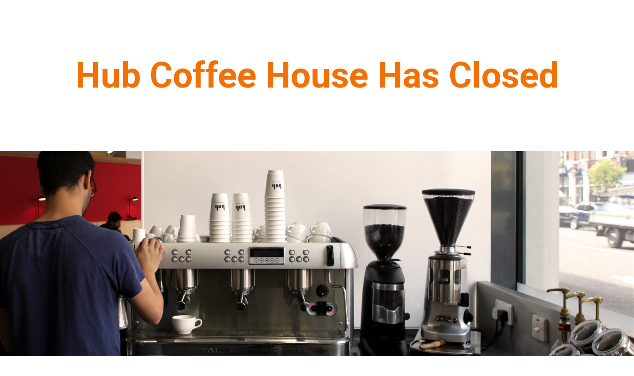

--- FILE ---
content_type: text/html; charset=UTF-8
request_url: http://www.hubcoffeehouse.org/
body_size: 2933
content:
<!DOCTYPE html>

<html lang="en-US">
    <head>
    	<meta charset="UTF-8">
    	<meta name="viewport" content="width=device-width, initial-scale=1">
        
        <!-- SEO -->
<title>Hub Coffee House</title>
<!-- og meta for facebook, googleplus -->
<meta property="og:title" content="Hub Coffee House"/>
<meta property="og:description" content=""/>
<meta property="og:url" content="http://hubcoffeehouse.org"/>
<meta property="og:type" content="website" />
<meta property="og:image" content="http://hubcoffeehouse.org/wp-content/uploads/2016/08/cropped-hub-promo@2xunoptimised-2-1024x614.jpg"/>

<!-- twitter meta -->
<meta name="twitter:card" content="summary_large_image"/>
<meta name="twitter:title" content="Hub Coffee House"/>
<meta name="twitter:description" content=""/>
<meta name="twitter:url" content="http://hubcoffeehouse.org"/>
<meta name="twitter:image" content="http://hubcoffeehouse.org/wp-content/uploads/2016/08/cropped-hub-promo@2xunoptimised-2-1024x614.jpg"/>

<link rel="icon" href="http://hubcoffeehouse.org/wp-content/uploads/2016/05/cropped-drink-1-1-32x32.png" sizes="32x32" />
<link rel="icon" href="http://hubcoffeehouse.org/wp-content/uploads/2016/05/cropped-drink-1-1-192x192.png" sizes="192x192" />
<link rel="apple-touch-icon" href="http://hubcoffeehouse.org/wp-content/uploads/2016/05/cropped-drink-1-1-180x180.png" />
<meta name="msapplication-TileImage" content="http://hubcoffeehouse.org/wp-content/uploads/2016/05/cropped-drink-1-1-270x270.png" />
<link rel="stylesheet" href="http://hubcoffeehouse.org/wp-content/plugins/cmp-coming-soon-maintenance/themes/construct/style.css?v=4.0.19" type="text/css" media="all">
<link rel="stylesheet" href="http://hubcoffeehouse.org/wp-content/plugins/cmp-coming-soon-maintenance/css/animate.min.css">
<link href="https://cdnjs.cloudflare.com/ajax/libs/font-awesome/5.14.0/css/all.min.css" rel="stylesheet" >
<link href="https://fonts.googleapis.com/css?family=Roboto:700%7CAverage+Sans:400,700,400&amp;subset=greek,cyrillic-ext,latin-ext,cyrillic,latin,vietnamese,greek-ext" rel="stylesheet">


        <style>
            body,input, select, textarea, button {font-family:'Average Sans', 'sans-serif';color:#686868;}
            input {font-family: Average Sans, 'Font Awesome 5 Free';}
            body {background-color:#ffffff}
            a {color:#686868;}
            h1,h2,h3,h4,h5,h6 {font-family:'Roboto', 'sans-serif';}
            h1,h2,h3,h4,h5,h6,a:hover {color:#f37004;}
            input[type="email"]:focus {border:1px solid #f37004;}
            input[type="submit"]{background-color: #f37004;}
            .social-list a:hover{background:#f37004;}

            body {font-size:17px;}
            .section-body p {line-height: 1.6; letter-spacing: 0px;font-weight:400;; }
             .section-social {background-color: #f8f8f8}
            h1:not(.text-logo),h2, h3,h4,h5,h6,.text-logo-wrapper {font-size:2.3529411764706em;letter-spacing: 0px; font-weight:700;; }
            h1 {font-weight:700;;}
        </style>

        

<style>
    .wp-video {margin: 0 auto;}
    .wp-video-shortcode {max-width: 100%;}
    .grecaptcha-badge {display: none!important;}
    .text-logo {display: inline-block;}
    #gdpr-checkbox {-webkit-appearance: checkbox;-moz-appearance: checkbox;width: initial;height: initial;}
    #counter.expired {display: none; }
    input, button {
        box-shadow: inset 0 0 0 0 !important;
        -webkit-box-shadow: inset 0 0 0 0 !important;
        -webkit-appearance: none;
        outline: none;
    }
</style>




    </head>

    <body id="body">

                <section class="section section-logo">
            <div class="logo-wrapper text text-logo-wrapper"><a href="http://hubcoffeehouse.org" style="text-decoration:none;color:inherit"><h1 class="text-logo">Hub Coffee House Has Closed</h1></a></div>        </section>

        <div id="background-wrapper">
             <div id="background-image" class="image" style="background-image:url('http://hubcoffeehouse.org/wp-content/uploads/2016/08/cropped-hub-promo@2xunoptimised-2.jpg')"></div><div class="background-overlay solid-color" style="background-color:#0a0a0a;opacity:0"></div>        </div>


        <section class="section section-body">
            <p>We've made the very difficult decision to close Hub Coffee House.</p>
<p>Thanks so much to all of you who have bought coffees and supported us over the years.</p>
<p>However, we are excited about the opportunity of reimagining the Oasis Centre. It has always been our open door, a space for everyone in the community, and when we relaunch in March 2022, we'll be able to do this in a new way. These plans are emerging, so if you'd like to keep up-to-date, please follow us on social media by clicking the links below.</p>

         </section>


        <section class="section section-social">
            <ul class="social-list"><li class="social-child"><a href="https://facebook.com/oasiswaterloo" target="top" class="social-facebook"><i class="fab fa-facebook" aria-hidden="true"></i></a></li><li class="social-child"><a href="https://twitter.com/oasiswaterloo" target="top" class="social-twitter"><i class="fab fa-twitter" aria-hidden="true"></i></a></li><li class="social-child"><a href="https://instagram.com/oasiswaterloo" target="top" class="social-instagram"><i class="fab fa-instagram" aria-hidden="true"></i></a></li></ul>        </section>

                    <script type='text/javascript' src='http://hubcoffeehouse.org/wp-content/plugins/cmp-coming-soon-maintenance/themes/construct/paraxify.min.js'></script>
            <script>
                setTimeout(() => {
                    // run paraxify
                    myParaxify = paraxify('.image', {
                        speed: 1,
                        boost: 0.5
                    });
                }, 2000);
            </script>

            
    <!-- Fade in background image after load -->
    <script>
        window.addEventListener("load",function(event) {
            init();
        });

        function init(){

            var image = document.getElementById('background-image');
            var body = document.getElementById('body');
            
            if ( image === null ) {
                image = document.getElementById('body');
            } 

            if ( image != null ) {
                if ( image.className !== 'image-unsplash') {
                    image.classList.add('loaded');
                    body.classList.add('loaded');
                }
            }

                    }
    </script>

    <script type='text/javascript' src='https://stats.wp.com/e-202605.js' async='async' defer='defer'></script>
<script type='text/javascript'>
	_stq = window._stq || [];
	_stq.push([ 'view', {v:'ext',j:'1:7.1.3',blog:'141438721',post:'6',tz:'0',srv:'hubcoffeehouse.org'} ]);
	_stq.push([ 'clickTrackerInit', '141438721', '6' ]);
</script>

<!-- Build by CMP – Coming Soon Maintenance Plugin by NiteoThemes -->
<!-- Visit plugin page https://wordpress.org/plugins/cmp-coming-soon-maintenance/ -->
<!-- More CMP Themes on https://niteothemes.com -->
    </body>

</html>
